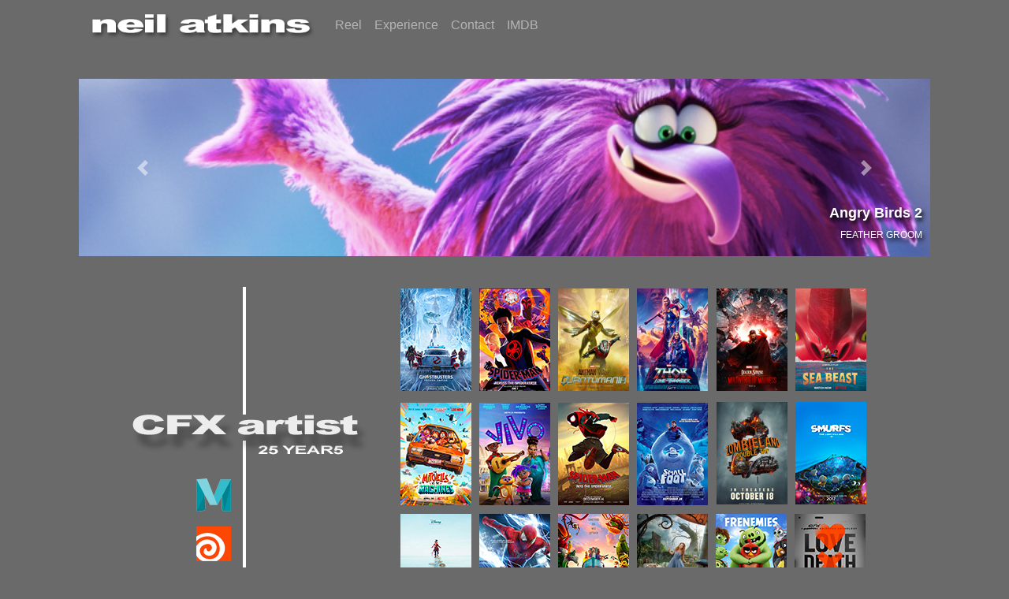

--- FILE ---
content_type: text/html
request_url: http://fulltiltstudios.com/
body_size: 5199
content:
<!DOCTYPE html>
<html lang="en">
  <head>
    <meta charset="UTF-8">
	<meta http-equiv="X-UA-Compatible" content="IE=edge">
	<meta name="viewport" content="width=device-width, initial-scale=1">
    <title>Untitled Document</title>
    <!-- Bootstrap -->
	<link href="css/bootstrap-4.4.1.css" rel="stylesheet">
<style type="text/css">
	body {
    background-color: #6A6A6A;
}
    body,td,th {
    color: #FFFFFF;
}
    </style>
	<link href="css/custom4.css" rel="stylesheet" type="text/css">
  </head>
  <body >
  	<!-- body code goes here -->

  <nav class="navbar fixed-top navbar-expand-lg navbar-dark bg">
	  
	  
	  <div class="container">
		  
<a class="navbar-brand" href="#"></a>
    <a class="navbar-brand" href="#">
      <img src="images/nav_banner_v1.png" alt="Bootstrap" width="300" height="59" class="img-fluid">
    </a>
		  <button class="navbar-toggler" type="button" data-toggle="collapse" data-target="#navbarSupportedContent1" aria-controls="navbarSupportedContent1" aria-expanded="false" aria-label="Toggle navigation"> <span class="navbar-toggler-icon"></span></button>
      <div class="collapse navbar-collapse" id="navbarSupportedContent1">
        <ul class="navbar-nav mr-auto">
          <li class="nav-item"> <a class="nav-link" href="#reel_jump">Reel</a></li>
			<li class="nav-item"> <a class="nav-link" href="#exp_jump">Experience</a></li>
			<li class="nav-item"> <a class="nav-link" href="#contact_jump">Contact</a></li>
			<li class="nav-item"> <a href="https://www.imdb.com/name/nm1237126/?ref_=fn_al_nm_1" target="new" class="nav-link">IMDB</a></li>
        </ul>
	    </div>
    </div>
  </nav>
<hr>
  <hr>
	    <table width="375" height="50" border="0">
  <tbody>
    <tr>
      <td>&nbsp;</td>
    </tr>
  </tbody>
</table>

	  
	 
<div class="container" align="center">
  <div class="container-fluid"  align="center">
<div id="carouselExampleIndicators1" class="carousel slide" data-ride="carousel" style="background-color: grey">
  <div class="carousel-inner" role="listbox">
        
            <div class="carousel-item"> <img src="images/banners_v2_94_test.png" alt="Second slide" width="2000" class="d-block mx-auto img-fluid">
              <div class="carousel-caption">
                <h5 class="text-right">Alice Through The Looking Glass</h5>
                <p class="text-right">CFX LEAD</p>
              </div>
            </div>
	 
	  <div class="carousel-item"> <img src="images/banners_v2_121.png" alt="Second slide" width="2000" class="d-block mx-auto img-fluid">
              <div class="carousel-caption">
                <h5 class="text-right">Vivo</h5>
                <p class="text-right"><Cl>CLOTH DEV</Cl></p>
              </div>
            </div>
	  <div class="carousel-item"> <img src="images/Untitled-14.png" alt="Third slide" width="2000" class="d-block mx-auto img-fluid">
              <div class="carousel-caption">
                <h5 class="text-right">Across The Spiderverse</h5>
                <p class="text-right">CFX TD</p>
              </div>
            </div>
            <div class="carousel-item"> <img src="images/banners_v2_81_test.png" alt="Third slide" width="2000" class="d-block mx-auto img-fluid">
              <div class="carousel-caption">
                <h5 class="text-right">Angry Birds 2</h5>
                <p class="text-right">SEAL FUR GROOM</p>
              </div>
            </div>
	  <div class="carousel-item active"> <img src="images/banners_v2_77_test.png" alt="First slide" width="2000" class="d-block mx-auto img-fluid">
              <div class="carousel-caption">
                <h5 class="text-right">Angry Birds 2</h5>
                <p class="text-right">FEATHER GROOM</p>
              </div>
        </div>
	  
	  <div class="carousel-item"> <img src="images/Untitled-13.png" alt="fourth slide" width="2000" class="d-block mx-auto img-fluid">
              <div class="carousel-caption">
                <h5 class="text-right">Across The Spiderverse</h5>
                <p class="text-right">CFX TD</p>
              </div>
            </div>
	  
			<div class="carousel-item"> <img src="images/banners_v2_120._test.png" alt="fourth slide" width="2000" class="d-block mx-auto img-fluid">
              <div class="carousel-caption">
                <h5 class="text-right">Vivo</h5>
                <p class="text-right">CFX TD</p>
              </div>
            </div>
	  
	  		<div class="carousel-item"> <img src="images/banners_v2_74.png" alt="fourth slide" width="2000" class="d-block mx-auto img-fluid">
              <div class="carousel-caption">
                <h5 class="text-right">Mitchells Vs The Machines</h5>
                <p class="text-right">CFX TD</p>
              </div>
            </div>
	  
	  		<div class="carousel-item"> <img src="images/banners_v2_108.png" alt="fourth slide" width="2000" class="d-block mx-auto img-fluid">
              <div class="carousel-caption">
                <h5 class="text-right">Smurfs: The Lost Village</h5>
                <p class="text-right">FEATHER LEAD</p>
              </div>
            </div>
	  
	  		<div class="carousel-item"> <img src="images/Untitled-3.png" alt="fourth slide" width="2000" class="d-block mx-auto img-fluid">
              <div class="carousel-caption">
                <h5 class="text-right">Across The Spiderverse</h5>
                <p class="text-right">CFX TD</p>
              </div>
            </div>
	  
	  		<div class="carousel-item"> <img src="images/banners_v2_89.png" alt="fourth slide" width="2000" class="d-block mx-auto img-fluid">
              <div class="carousel-caption">
                <h5 class="text-right">Alice Through The Looking Glass</h5>
                <p class="text-right">CFX LEAD</p>
              </div>
            </div>
	  
	  		<div class="carousel-item"> <img src="images/Untitled-11.png" alt="fourth slide" width="2000" class="d-block mx-auto img-fluid">
              <div class="carousel-caption">
                <h5 class="text-right">Smallfoot</h5>
                <p class="text-right">CFX TD</p>
              </div>
            </div>
	  
	  		<div class="carousel-item"> <img src="images/banners_v2_62.png"	 alt="fourth slide" width="2000" class="d-block mx-auto img-fluid">
              <div class="carousel-caption">
                <h5 class="text-right">The Amazing Spiderman 2</h5>
                <p class="text-right">CLOTH DEV</p>
              </div>
            </div>
	  
	  		<div class="carousel-item"> <img src="images/banners_v2_76.png" alt="fourth slide" width="2000" class="d-block mx-auto img-fluid">
              <div class="carousel-caption">
                <h5 class="text-right">Angey Birds 2</h5>
                <p class="text-right">CLOTH / FUR DEV</p>
              </div>
            </div>
	  
	  		<div class="carousel-item"> <img src="images/banners_v2_118.png" alt="fourth slide" width="2000" class="d-block mx-auto img-fluid">
              <div class="carousel-caption">
                <h5 class="text-right">Vivo</h5>
                <p class="text-right">CLOTH DEV</p>
              </div>
            </div>
	  <div class="carousel-item"> <img src="images/banners_v2_27.png" alt="Second slide" width="2000" class="d-block mx-auto img-fluid">
              <div class="carousel-caption">
                <h5 class="text-right">Open Season</h5>
                <p class="text-right">LIGHTING TD</p>
              </div>
            </div>
	  
	  		<div class="carousel-item"> <img src="images/banners_v2_97.png" alt="fourth slide" width="2000" class="d-block mx-auto img-fluid">
              <div class="carousel-caption">
                <h5 class="text-right">Alice Through The Looking Glass</h5>
                <p class="text-right">CFX LEAD</p>
              </div>
            </div>
	  
	  		<div class="carousel-item"> <img src="images/Untitled-1.png" alt="fourth slide" width="2000" class="d-block mx-auto img-fluid">
              <div class="carousel-caption">
                <h5 class="text-right">Sea Beast</h5>
                <p class="text-right">CFX TD</p>
              </div>
            </div>
	  
	  		<div class="carousel-item"> <img src="images/Untitled-22.png"	 alt="fourth slide" width="2000" class="d-block mx-auto img-fluid">
              <div class="carousel-caption">
                <h5 class="text-right">Angry Birds 2</h5>
                <p class="text-right">HAIR / FEATHER DEV</p>
              </div>
            </div>
	  
	  		<div class="carousel-item"> <img src="images/banners_v2_13.png"	 alt="fourth slide" width="2000" class="d-block mx-auto img-fluid">
              <div class="carousel-caption">
                <h5 class="text-right">G-Force</h5>
                <p class="text-right">CFX TD</p>
              </div>
            </div>
	  
	  		<div class="carousel-item"> <img src="images/banners_v2_25.png"	 alt="fourth slide" width="2000" class="d-block mx-auto img-fluid">
              <div class="carousel-caption">
                <h5 class="text-right">Smurfs</h5>
                <p class="text-right">CFX TD</p>
              </div>
            </div>
	  
	  		<div class="carousel-item"> <img src="images/banners_v2_10.png"	 alt="fourth slide" width="2000" class="d-block mx-auto img-fluid">
              <div class="carousel-caption">
                <h5 class="text-right">Hotel Transylvania</h5>
                <p class="text-right">CFX LEAD</p>
              </div>
            </div>
	  
	  		<div class="carousel-item"> <img src="images/Untitled-6.png"	 alt="fourth slide" width="2000" class="d-block mx-auto img-fluid">
              <div class="carousel-caption">
                <h5 class="text-right">Across The Spiderverse</h5>
                <p class="text-right">CFX TD</p>
              </div>
            </div>
	  
	  		<div class="carousel-item"> <img src="images/banners_v2_58.png"	 alt="fourth slide" width="2000" class="d-block mx-auto img-fluid">
              <div class="carousel-caption">
                <h5 class="text-right">Cloudy With A Chance Of Meatballs 2</h5>
                <p class="text-right">CLOTH / HAIR DEV</p>
              </div>
            </div>
	  
    </div>
        <a class="carousel-control-prev" href="#carouselExampleIndicators1" role="button" data-slide="prev"> <span class="carousel-control-prev-icon" aria-hidden="true"></span> <span class="sr-only">Previous</span> </a> <a class="carousel-control-next" href="#carouselExampleIndicators1" role="button" data-slide="next"> <span class="carousel-control-next-icon" aria-hidden="true"></span> <span class="sr-only">Next</span> </a></div>
 
	  <table width="97%" border="0">
    <tbody>
          <tr>
            <td>&nbsp;</td>
            <td width="1070" height="10">
				&nbsp;&nbsp; &nbsp;</td>
            <td>&nbsp;</td>
          </tr>
    </tbody>
      </table>
	  <img src="images/banner_table_master_block_v7.png" alt="" width="1000" class="img-fluid"/>
  </div>
 <table width="97%" border="0">
    <tbody>
          <tr>
            <td>&nbsp;</td>
            <td width="1070" height="60" id="reel_jump">
				&nbsp;&nbsp; &nbsp;</td>
            <td>&nbsp;</td>
          </tr>
    </tbody>
  </table>
	
	<div style="padding:56.25% 0 0 0;position:relative;"><iframe src="https://player.vimeo.com/video/979366830?badge=0&amp;autopause=0&amp;player_id=0&amp;app_id=58479" frameborder="0" allow="autoplay; fullscreen; picture-in-picture; clipboard-write" style="position:absolute;top:0;left:0;width:100%;height:100%;" title="Neil Atkins CFX TD Showreel 2024"></iframe></div><script src="https://player.vimeo.com/api/player.js"></script>
	
	
	
<div class="container" align="center" id="exp_jump"><strong>PASSWORD - nacfx24</strong></div>
	
	
<table width="375" height="50" border="0">
  <tbody>
    <tr>
      <td>&nbsp;</td>
    </tr>
  </tbody>
</table>


  <div class="container">
	  
    <picture>
    <source media="(min-width: 1200px)"  srcset="images/experience_master_block_v2.png">
    <img src="images/experience_master_block_v3.png" alt="IfItDoesntMatchAnyMedia" class="img-fluid" align="left">
</picture>
	  
	  
    <div class="exp_scroll" align="left">
		
      <h3 class="text-left"><strong>&gt; 2024</strong></h3>
<h5><strong>Ghostbusters: Frozen Empire</strong></h5>
      <h6>CFX Lead</h6>
      <p>Sony Imageworks  |  January - March</p>
		<p>&nbsp;</p>
		
      <h3 class="text-left"><strong>&gt; 2023</strong></h3>
  
      <h5>Ghostbusters: Frozen Empire</h5>
      <h6>CFX Lead</h6>
      <p>Sony Imageworks  |  May - December</p>
      <h5>Spiderman: Across The Spiderverse</h5>
      <h6>Senior CFX TD</h6>
      <p>Sony Imageworks  |  February - May</p>
      <h5>Antman 3: Quantumania</h5>
      <h6>Senior CFX TD / Cloth Dev</h6>
      <p>Sony Imageworks  |  January - February</p>
	<p>&nbsp;</p>
		
      <h3 class="text-left"><strong>&gt; 2022</strong></h3>
      <h5>Antman 3: Quantumania</h5>
      <h6>Senior CFX TD / Cloth Dev</h6>
      <p>Sony Imageworks  |  September - December</p>
      <h5>In Your Dreams</h5>
      <h6>Senior CFX TD</h6>
      <p>Sony Imageworks  |  June - September</p>
      <h5>Thor: Love And Thunder</h5>
      <h6>Senior CFX TD / Cloth Dev</h6>
      <p>Sony Imageworks  |  April - June</p>
      <h5>Dr. Strange: The Multiverse Of Madness</h5>
      <h6>Senior CFX TD</h6>
      <p>Sony Imageworks  |  January - March</p>
	<p>&nbsp;</p>
		
      <h3 class="text-left"><strong>&gt; 2021</strong></h3>
      <h5>The Sea Beast</h5>
      <h6>Senior CFX TD</h6>
      <p>Sony Imageworks  |  May - October</p>
      <h5>Vivo</h5>
      <h6>Senior CFX TD / Cloth Dev</h6>
      <p>Sony Imageworks  |  January - March</p>
		<p>&nbsp;</p>
		
      <h3 class="text-left"><strong>&gt; 2020</strong></h3>
      <h5>Vivo</h5>
      <h6>Senior CFX TD / Cloth Dev</h6>
      <p>Sony Imageworks  |  January - December</p>
		<p>&nbsp;</p>
		
      <h3 class="text-left"><strong>&gt; 2019</strong></h3>
      <h5>Vivo</h5>
      <h6>Senior CFX TD / Cloth Dev</h6>
      <p>Sony Imageworks  |  November - December</p>
      <h5>The Mitchells Vs. The Machines</h5>
      <h6>Senior CFX TD</h6>
      <p>Sony Imageworks  |  May - November</p>
      <h5>Zombieland 2</h5>
      <h6>CFX Lead</h6>
      <p>Sony Imageworks  |  April - May</p>
      <h5>Angry Birds 2</h5>
      <h6>Cloth And Feather Dev</h6>
      <p>Sony Imageworks  |  November - December</p>
	<p>&nbsp;</p>
		
      <h3 class="text-left"><strong>&gt; 2018</strong></h3>
      <h5>Angry Birds 2</h5>
      <h6>Cloth And Feather Dev</h6>
      <p>Sony Imageworks  |  April - December</p>
      <h5>Smallfoot</h5>
      <h6>Senior CFX TD</h6>
      <p>Sony Imageworks  |  January - March</p>
      <h5>Love Death And Robots: Lucky 13</h5>
      <h6>CFX Lead</h6>
      <p>Sony Imageworks  |  January</p>
	<p>&nbsp;</p>
		
      <h3 class="text-left"><strong>&gt; 2017</strong></h3>
      <h5>Love Death And Robots: Lucky 13</h5>
      <h6>CFX Lead</h6>
      <p>Sony Imageworks  |  October - December</p>
      <h5>Spiderman: Into The Spiderverse</h5>
      <h6>Senior CFX TD / Cloth Dev</h6>
      <p>Sony Imageworks  |  March - September</p>
      <h5>Smurfs: The Lost Villiage</h5>
      <h6>Feather Lead / Cloth Dev</h6>
      <p>Sony Imageworks  |  January - Februrary</p>
		<p>&nbsp;</p>
		
      <h3 class="text-left"><strong>&gt; 2016</strong></h3>
		<h5>Smurfs: The Lost Villiage</h5>
      <h6>Feather Lead / Cloth Dev</h6>
      <p>Sony Imageworks  |  January - December</p>
	<p>&nbsp;</p>
		
      <h3 class="text-left"><strong>&gt; 2015</strong></h3>
		<h5>Smurfs: The Lost Villiage</h5>
      <h6>Feather Lead / Cloth Dev</h6>
      <p>Sony Imageworks  |  November - December</p>
		<h5>Alice Through The Looking Glass</h5>
      <h6>CFX Lead</h6>
      <p>Sony Imageworks  |  January - October</p>
		<p>&nbsp;</p>
		
      <h3 class="text-left"><strong>&gt; 2014</strong></h3>
		<h5>Alice Through The Looking Glass</h5>
      <h6>CFX Lead</h6>
      <p>Sony Imageworks  |  June - December</p>
		<h5>Hotel Transylvania 2</h5>
      <h6>Senior CFX TD</h6>
      <p>Sony Imageworks  |  May - June</p>
		<h5>The Amazing Spiderman 2</h5>
      <h6>Senior CFX TD</h6>
      <p>Sony Imageworks  |  January - March</p>
	<p>&nbsp;</p>
		
      <h3 class="text-left"><strong>&gt; 2013</strong></h3>
		<h5>The Amazing Spiderman 2</h5>
      <h6>Senior CFX TD</h6>
      <p>Sony Imageworks  |  December</p>
		<h5>Cloudy 2: Revenge Of The Leftovers</h5>
      <h6>Senior CFX TD</h6>
      <p>Sony Imageworks  |  January - August</p>
		<p>&nbsp;</p>
		
      <h3 class="text-left"><strong>&gt; 2012</strong></h3>
		<h5>Cloudy 2: Revenge Of The Leftovers</h5>
      <h6>Senior CFX TD</h6>
      <p>Sony Imageworks  |  August - December</p>
		<h5>Hotel Transylvania</h5>
      <h6>CFX Lead</h6>
      <p>Sony Imageworks  |  January - August</p>
		<p>&nbsp;</p>
		
      <h3 class="text-left"><strong>&gt; 2011</strong></h3>
		<h5>Hotel Transylvania</h5>
      <h6>CFX Lead</h6>
      <p>Sony Imageworks  |  December</p>
		<h5>Alvin And The Chipmunks 3: Chipwrecked</h5>
      <h6>Senior Compositor</h6>
      <p>Rhythm & Hues  |  July - November</p>
		<h5>The Smurfs</h5>
      <h6>Senior CFX TD</h6>
		<h6>Senior Lighting/Compositing TD</h6>
      <p>Sony Imageworks  |  January - July</p>
		<p>&nbsp;</p>
		
      <h3 class="text-left"><strong>&gt; 2010</strong></h3>
		<h5>The Smurfs</h5>
      <h6>Senior CFX TD</h6>
		<h6>Senior Lighting/Compositing TD</h6>
      <p>Sony Imageworks  |  February - December</p>
		<h5>Zookeeper</h5>
      <h6>Senior CFX TD</h6>
		<h6>Senior Lighting/Compositing TD</h6>
      <p>Sony Imageworks  |  October - December</p>
		<h5>Straw Dogs</h5>
      <h6>Senior Lighter</h6>
      <p>Zoic Studios  |  January - February</p>
		<p>&nbsp;</p>
		
      <h3 class="text-left"><strong>&gt; 2009</strong></h3>
		<h5>G-Force</h5>
      <h6>Senior Lighting/Compositing TD</h6>
      <p>Sony Imageworks  |  September - December</p>
		<h5>Alice In Wonderland</h5>
      <h6>Senior CFX TD</h6>
      <p>Sony Imageworks  |  January - August</p>
		<p>&nbsp;</p>
		
      <h3 class="text-left"><strong>&gt; 2008</strong></h3>
	  <h5>GI Joe: The Rise Of Cobra</h5>
      <h6>Senior Compositor</h6>
      <p>CIS Hollywood  |  October - December</p>
		<h5>Madonna: Rain</h5>
      <h6>Senior Lighter/Compositor</h6>
      <p>Ring Of Fire Studios  |  July - September</p>
		<h5>Quarantine</h5>
      <h6>Senior Lighting/Compositing TD</h6>
      <p>Sony Interactive  |  January - June</p>
		<p>&nbsp;</p>
		
      <h3 class="text-left"><strong>&gt; 2007</strong></h3>
		<h5>Beowulf</h5>
      <h6>CFX TD</h6>
      <p>Sony Imageworks  |  January - December</p>
		<p>&nbsp;</p>
		
      <h3 class="text-left"><strong>&gt; 2006</strong></h3>
		<h5>Monster House IMAX</h5>
      <h6>Senior Lighting/Compositing TD</h6>
      <p>Sony Imageworks  |  September - December</p>
		<h5>Open Season IMAX</h5>
      <h6>Senior Lighting/Compositing TD</h6>
      <p>Sony Imageworks  |  August - September</p>
		<h5>Open Season</h5>
      <h6>Senior Lighting/Compositing TD</h6>
      <p>Sony Imageworks  |  March - July</p>
		<h5>Ghost Rider</h5>
      <h6>Senior Lighting/Compositing TD</h6>
      <p>Sony Imageworks  |  January - March</p>
		<p>&nbsp;</p>
		
      <h3 class="text-left"><strong>&gt; 2005</strong></h3>
		<h5>Ghost Rider</h5>
      <h6>Senior Lighting/Compositing TD</h6>
      <p>Sony Imageworks  |  September - December</p>
		<h5>Discovery Battlegrounds: Battle Of The Bulge</h5>
      <h6>CG Supervisor</h6>
      <p>Double Edge Digital  |  July - August</p>
	  <h5>Splinter</h5>
      <h6>VFX Supervisor</h6>
      <p>Double Edge Digital  |  June - July</p>
		<h5>Discovery Battlegrounds: Waterloo</h5>
      <h6>CG Supervisor</h6>
      <p>Double Edge Digital  |  May - June</p>
		<h5>End Of The Spear</h5>
      <h6>CG Supervisor</h6>
      <p>Double Edge Digital  |  March - May</p>
		<h5>Minotaur</h5>
      <h6>CG Supervisor</h6>
      <p>Double Edge Digital  |  January - March</p>
	<p>&nbsp;</p>
		
      <h3 class="text-left"><strong>&gt; 2004</strong></h3>
		<h5>Ask The Dust</h5>
      <h6>CG Supervisor</h6>
      <p>Double Edge Digital  |  August - December</p>
		<h5>Blue Collar Comedy Tour 2</h5>
      <h6>Senior Compositor</h6>
      <p>Airship Pictures  |  June - July</p>
		<h5>Sky Captain And The World OfTomorrow</h5>
      <h6>Lighter</h6>
      <p>Ring Of Fire Studios  |  January - April</p>
		<p>&nbsp;</p>
		
      <h3 class="text-left"><strong>&gt; 1997 - 2003</strong></h3>
	  <h5>Partial Summary Of Freelance Projects</h5>
		
		<h6>&nbsp;</h6>
		<h6>Visual Effects For Television</h6>
		<p>Halloweentown // Smarthouse // The Color Of Friendship // Stepsister From The Planet Weird  // Shipshape // The Trial Of Old Drum // Zenon The Zequel // Quarantine // The Jersey // Y2k</p>
		
		<h6>&nbsp;</h6>
		<h6>Trailer Graphics, Animation, And Effects</h6>
        <p>Cat In The Hat // Hidalgo // The Sanata Clause 2 // The Tuxedo // Princess Diaries // Dinosaur // The Kid // Mercury Rising // Lizzie McGuire // Shanghai Noon</p>
			
		<h6>&nbsp;</h6>
		<h6>Commercial Graphics, Animation, And Effects</h6>
        <p>Tropicana // Mattel // Betty Crocker // Dexatrim // Mercedes-Benz // Suzuki // Toyota // Mazda // Wrigley's // Fox Kids // Allegiance Health Care // Ciber Internet Systems // Hardee's</p>
		
		
		<h6>&nbsp;</h6>
		<h6>Show Open Design Packges</h6>
        <p>CBS News // Fox Sports // Buffy The Vampire Slayer // Dragnet // Deadwood Mysteries // Yes Dear // Mercy Point // Dinosaur Planet // Breaking The News // InStyle Weddings // Freshman Year // Dish // Bond Girls Are Forever // Funny Girls // Wlat Disney Christmas Parade</p>
		
		
    </div>

<table width="375" height="50" border="0">
  <tbody>
    <tr>
      <td>&nbsp;</td>
    </tr>
  </tbody>
</table>

	  
    <picture>
    <source media="(min-width: 1200px)"  srcset="images/skills_master_block_v1.png">
    <img src="images/skills_master_block_v2.png" alt="IfItDoesntMatchAnyMedia" class="img-fluid" align="left">
</picture>
    <div class="contact_window" align="left" >
      <h6 class="text-left">&nbsp;</h6>
	  <h6 class="text-left">Cloth / Hair / Skin / Feather Simulations</h6>
	  <h6 class="text-left">Dev / Scene Setup / Grooming / Shot Work</h6>
      <h6 class="text-left">Maya / Houdini / Katana / Nuke</h6>
    </div>

<table width="375" height="30" border="0">
  <tbody>
    <tr>
      <td>&nbsp;</td>
    </tr>
  </tbody>
</table>
	  
	      <picture>
    <source media="(min-width: 1200px)"  srcset="images/awards_block_v1.png">
    <img src="images/awards_block_v2.png" alt="IfItDoesntMatchAnyMedia" class="img-fluid" align="left">
</picture>
    <div class="award_window" align="left" >
      <h6 class="text-left">&nbsp;</h6>
	  <h6 class="text-left">2012 - Imageworks Applause Award</h6>
	  <h6 class="text-left">2013 - Imageworks Applause Award</h6>
	  <h6 class="text-left">2015 - Imageworks Applause Award</h6>
	  <h6 class="text-left">Outstanding performance and lasting contributions to Sony Pictures Entertainment. Demonstrates exceptional initiative and teamwork.</h6>
	  <p>&nbsp;</p>
<h6 class="text-left">2024 - Imageworks Performance Award</h6>
		<h6 class="text-left">Outstanding CFX performance In A Feature</h6>
		<h6 class="text-left">Ghostbusters: Frozen Empire</h6>
    </div>

<table width="375" height="30" border="0">
  <tbody>
    <tr>
      <td>&nbsp;</td>
    </tr>
  </tbody>
</table>
	  
<picture>
    <source media="(min-width: 1200px)"  srcset="images/contact_master_block_v3.png">
    <img src="images/contact_master_block_v4.png" alt="IfItDoesntMatchAnyMedia" class="img-fluid" align="left" id="contact_jump">
</picture>
    <div class="contact_window" align="left" >
      <h6>&nbsp;</h6>
      <h6>email</h6>
      <h5><strong>neil@fulltiltstudios.com</strong></h5>
    </div>

   <table width="375" height="30" border="0">
  <tbody>
    <tr>
      <td>&nbsp;</td>
    </tr>
  </tbody>
</table>

	  

	  
	  <picture>
    <source media="(min-width: 1200px)"  srcset="images/about_master_block_v1.png">
    <img src="images/about_master_block_v2.png" alt="IfItDoesntMatchAnyMedia" class="img-fluid" align="left">
</picture>
	  
	  
  <div class="about_scroll" align="left" >
    <h6>&nbsp;</h6>
    <p>I grew up a Star Wars kid of the 70’s and 80’s. When I wasn’t dumping every spare quarter into the arcade machines at the mall I was learning BASIC on the Atari 800 and later struggling with one bit graphics on my 128k Mac. Summers were spent surfing, biking, camping, and dying on The Oregon Trail.&nbsp;</p>
    <p>I followed my girlfriend to art school and graduated just in time to ride the wave of CD ROMs and multimedia. You couldn’t swing a cat without hitting someone who wanted to publish one. I designed many of these for major corporations, musicians, advertisers, and even a few high profile legal cases.</p>
    <p>After seeing Jurassic Park I bought my first SGI and Softimage in 1996.</p>
    <p>A little more than 25 years ago I got my first job in the movie business at a small boutique run by former R/GA and Imaginary Forces artists. It was a trailer for the Bruce Willis movie Mercury Rising. We borrowed render power from Sandia Labs when they weren’t busy running nuclear detonation simulations. </p>
    <p>Since then I have worked as a compositor, lighter, on-air graphics designer, title designer, animator, motion control camera programmer, instructor,&nbsp; and finally cfx artist. I have held a variety of roles from shot monkey up to vfx supervisor.&nbsp; &nbsp; &nbsp;</p>
<p>I married my girlfriend. We live in Los Angeles. &nbsp;</p>
  </div>

	<table width="97%" border="0">
    <tbody>
          <tr>
            <td>&nbsp;</td>
            <td width="1070" height="200">
			&nbsp;&nbsp; &nbsp;</td>
            <td>&nbsp;</td>
          </tr>
    </tbody>
  </table>
</div>
	<table width="250" height="50" border="0">
  <tbody>
    <tr>
      <td>All Your Base Are Belong To Us</td>
    </tr>
  </tbody>
</table>
	</div>
	
  <!-- jQuery (necessary for Bootstrap's JavaScript plugins) --> 
	<script src="js/jquery-3.4.1.min.js"></script>

	<!-- Include all compiled plugins (below), or include individual files as needed -->
	<script src="js/popper.min.js"></script> 
	<script src="js/bootstrap-4.4.1.js"></script>
  </body>
</html>

--- FILE ---
content_type: text/css
request_url: http://fulltiltstudios.com/css/custom4.css
body_size: 371
content:
.carousel-item{
    height: 100%;
    margin-top: 0px;
    text-shadow: 0px 0px #000000;
}

.carousel-caption{
    top: 140px;
    right: 10px;
    text-shadow: 2px 4px 5px #000000;
    bottom: 10px;
    float: none;
    clear: none;
    opacity: 1;
    z-index: 1;
}

.carousel-caption h5{
    font-size: 18px;
    font-weight: 900;
    color: #FFFFFF;
}

.carousel-caption p{
    font-size: 12px;
	color: #FFFFFF;
}

.navbar-dark{
    background-color:#6A6A6A;
    color: #FFFFFF;
}

.list-group .list-group-item{
    background-color: #6A6A6A;
	color: white;
}

.list-group .list-group-item:hover{
    background-color:black;
	color: white;
}

.scroller {
    overflow: auto;
    height: 300px;
    width: 622px
}
.exp_scroll {
    height: 300px;
    width: 375px;
    overflow: auto;
}

.exp_scroll p{
    font-size: 12px;
    color: #FFFFFF;
    width: auto;	
}

.about_scroll {
    height: 600px;
    width: 375px;
    overflow: auto;
}

.contact_window{
    height: 150px;
    width: 375px;
    overflow: auto;
}

.award_window{
    height: 325px;
    width: 375px;
    overflow: auto;
}
